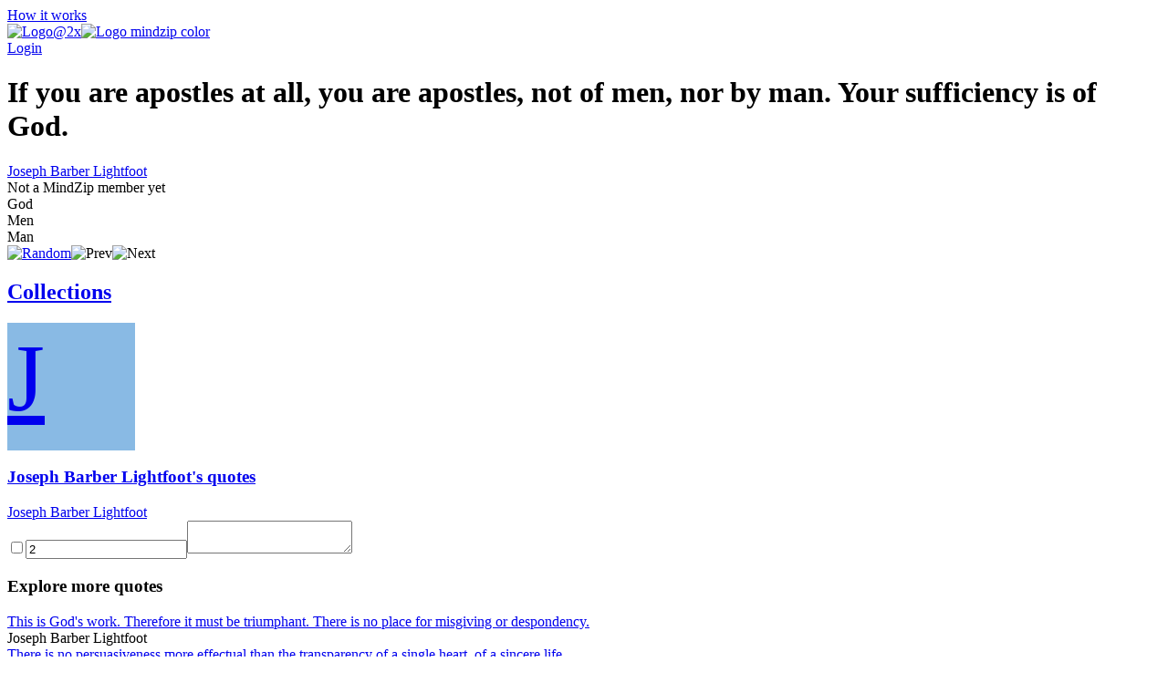

--- FILE ---
content_type: text/html; charset=utf-8
request_url: https://mindzip.net/fl/@JosephBarberLightfoot/quotes/if-you-are-apostles-at-all-you-are-apostles-not-of-men-nor-by-man-your-sufficiency-is-of-god-18cd5d03-30ef-4cc2-b0ec-88f30fc547d5
body_size: 11917
content:
<!DOCTYPE html>
<html lang="en">
<head>
  <!-- Google Tag Manager -->
<script>(function(w,d,s,l,i){w[l]=w[l]||[];w[l].push({'gtm.start':
new Date().getTime(),event:'gtm.js'});var f=d.getElementsByTagName(s)[0],
j=d.createElement(s),dl=l!='dataLayer'?'&l='+l:'';j.async=true;j.src=
'https://www.googletagmanager.com/gtm.js?id='+i+dl;f.parentNode.insertBefore(j,f);
})(window,document,'script','dataLayer','GTM-TP63LP');</script>
<!-- End Google Tag Manager -->

<script async src="https://www.googletagmanager.com/gtag/js?id=UA-55671052-7"></script>
<script>
    window.dataLayer = window.dataLayer || [];
    function gtag(){dataLayer.push(arguments);}
    gtag('js', new Date());

    gtag('config', 'UA-55671052-7');
</script>
  <title>If you are apostles at all, you are apostles, not of men, nor by man. Your sufficiency is of God. by Joseph Barber Lightfoot · MindZip</title>
<link rel="android-touch-icon" type="image/png" href="&#39;/assets/logo 152-a13c0d900cd59dbc999a0605da3950ac3b8e19c0dd3d673beda83797037a9dc5.png&#39;" sizes="152x152" />
<link rel="apple-touch-icon" type="image/png" href="&#39;/assets/logo 152-a13c0d900cd59dbc999a0605da3950ac3b8e19c0dd3d673beda83797037a9dc5.png&#39;" sizes="152x152" />
<link rel="icon" type="image/png" href="/assets/logo 152-a13c0d900cd59dbc999a0605da3950ac3b8e19c0dd3d673beda83797037a9dc5.png" />
<meta name="description" content="“If you are apostles at all, you are apostles, not of men, nor by man. Your sufficiency is of God.” - Joseph Barber Lightfoot quotes from MindZip" />
<meta name="og:site_name" content="MindZip" />
<meta name="og:url" content="https://mindzip.net/fl/@JosephBarberLightfoot/quotes/if-you-are-apostles-at-all-you-are-apostles-not-of-men-nor-by-man-your-sufficiency-is-of-god-18cd5d03-30ef-4cc2-b0ec-88f30fc547d5" />
<meta name="og:type" content="article" />
<meta name="og:title" content="Joseph Barber Lightfoot Quotes" />
<meta name="og:description" content="“If you are apostles at all, you are apostles, not of men, nor by man. Your sufficiency is of God.” - Joseph Barber Lightfoot quotes from MindZip" />
<meta name="twitter:card" content="summary_large_image" />
<meta name="twitter:site" content="@MindZipnet" />
<meta name="twitter:title" content="Joseph Barber Lightfoot Quotes" />
<meta name="twitter:description" content="“If you are apostles at all, you are apostles, not of men, nor by man. Your sufficiency is of God.” - Joseph Barber Lightfoot" />
<meta name="twitter:app:name:iphone" content="MindZip · Remember everything you learn!" />
<meta name="twitter:app:id:iphone" content="1011792253" />
  <meta name="apple-itunes-app" content="app-id=1011792253">
<meta name="google-play-app" content="app-id=com.myzelf.mindzip.app">
<script defer src="https://cdn.commento.io/js/commento.js"></script>
<script async src="https://pagead2.googlesyndication.com/pagead/js/adsbygoogle.js?client=ca-pub-9149882108271208"
        crossorigin="anonymous"></script>

  <meta charset="UTF-8">
  <meta name="viewport" content="width=device-width, initial-scale=1.0">
  <link rel="stylesheet" media="all" href="/assets/application-5b6ce4148c3b911bce9e1c02805391c32992cc3fdb338f0788e61e56a0823e5c.css" data-turbolinks-track="reload" />
  <script src="/assets/application-0335ac1e00e39ac58ce101ad5cb5df852054abb9276eaa9250940af2cac8af0a.js" data-turbolinks-track="reload"></script>
  <script src="/packs/application-d0d01d6dba841830fca9.js"></script>
  <meta name="csrf-param" content="authenticity_token" />
<meta name="csrf-token" content="/V8LSa9hnCqhQnvpwJcEkbmWl9oI2Yz8d4KpiDiHsvAMfCKZKKwaShMeFnI5Xf4Jo1yEIXfswyosmp9uR04H7Q==" />
  <!--<script type="text/javascript" src="https://cdn.ywxi.net/js/1.js" async></script>-->
    <script src="https://unpkg.com/medium-zoom@0/dist/medium-zoom.min.js"></script>
  
</head>
<body class="quotes show ">
  <div id="global-js-config" data-config='{"locale": "en"}'></div>
  <!-- Google Tag Manager (noscript) -->
<noscript><iframe src="https://www.googletagmanager.com/ns.html?id=GTM-TP63LP"
height="0" width="0" style="display:none;visibility:hidden"></iframe></noscript>
<!-- End Google Tag Manager (noscript) -->

  <div class="collection-page" id="user-quote"><div class="hidden" data-username="@JosephBarberLightfoot" id="params"></div><header class="discover-header--main"><div class="left--block"><a class="action-button without-border" href="/en/how-it-works">How it works</a></div><div class="center--block"><a class="logo" href="/"><img class="mindzip-logo" src="/assets/Logo@2x-16b0ce709d57acfe51f06a97e44439e0f6d4cfd16db92af98c49cc1347f17293.svg" alt="Logo@2x" /><img class="mindzip-logo--with-text" src="/assets/logo_mindzip_color-53dbf32e72114e491ecb0fb8e69f8c4b2b4c717cb380a83956f2da6c1b27428a.svg" alt="Logo mindzip color" /></a></div><div class="right--block"><div class="login auth-btn"><a href="/users/sign_in">Login</a></div><div class="get-started"></div></div></header><main class="user-quote-content"><div class="quote-item-wrapper"><div class="quote-item-inner"><div class="quote-item"><i class="mz-icon-icon-quote"></i><h1 class="quote-item--name">If you are apostles at all, you are apostles, not of men, nor by man. Your sufficiency is of God.</h1></div><div class="sub-info"><div class="sub-info--stats stats"></div><div class="sub-info--author"><a href="/fl/@JosephBarberLightfoot">Joseph Barber Lightfoot</a><br /><div class="not-a-mind-zip-member">Not a MindZip member yet</div></div></div><div class="sub-nav"><div class="quote-tags"><span class="tag-wrapper"><div class="tag">God</div></span><span class="tag-wrapper"><div class="tag">Men</div></span><span class="tag-wrapper"><div class="tag">Man</div></span></div><div class="nav"><span class="shuffle"><a title="Show random quote" href="/fl/@JosephBarberLightfoot/quotes/random"><img src="/assets/Random-5bdbe1b4c9694626a7a4451bf91575e85fab3fca928c22a76d430b35b4ddef4b.svg" alt="Random" /></a></span><span class="prev hidden"><img src="/assets/Prev-14456243fde99a66b9d636311c8ccb60fdb08559275fed20a1605b39ba00f7d7.svg" alt="Prev" /></span><span class="next hidden"><img src="/assets/Next-5003a6779180e0c583db71eb730ec721a261cc1baeab568092d99b0590a7e961.svg" alt="Next" /></span></div></div></div><div class="cover-gallery"></div></div><div id="commento"></div><nav class="profile-sub-nav"><h2 class="main-menu__link-wrapper active"><a href="#">Collections</a></h2></nav><div class="main-user-content"><section id="collections"><div class="discover-collection narrow" data-controller="collection"><div><div class="collection-page__collection-info line-1"><div class="discover-collection__picture collection-picture"><a href="/fl/@JosephBarberLightfoot"><div class="square-image empty" style="background: #89bae4; width: 140px; height: 140px; font-size: 105.0px"><div>J</div></div><img alt="picture loading error handler" data-action="error-&gt;collection#handlePictureError" data-target="collection.picture" src="?height=140&amp;width=140" style="display:none;" /></a><div class="discover-collection__stats collection-stats"><div class="thoughts-number" data-target="collection.thoughtsNumber"></div><div class="readers hidden" data-target="collection.readers"></div></div></div><div class="collection-info"><h3 class="name"><span><a href="/fl/@JosephBarberLightfoot">Joseph Barber Lightfoot&#39;s quotes</a></span></h3><div class="summary"><div class="summary-text" style="-webkit-box-orient: vertical;"></div><div class="line-detector hidden" data-target="collection.lineDetector"></div></div><div class="collection-tags"></div></div></div><div class="collection-page__collection-info line-2"><div class="collection-author"><a class="author-name" href="/fl/@JosephBarberLightfoot">Joseph Barber Lightfoot</a></div><div class="access-buttons"><div class="get-button"></div></div></div></div><div class="stimulus-data hidden"><input data-target="collection.loading" type="checkbox" value="loading" /><input data-target="collection.collectionId" value="2" /><textarea data-target="collection.user"></textarea></div></div><h3 class="main-user-content--subsection">Explore more quotes</h3><div class="main-user-content--similar-thoughts"><div class="thought-wrapper" data-filter-key="this is god&#39;s work. therefore it must be triumphant. there is no place for misgiving or despondency.joseph barber lightfoot" data-tags="[&quot;God&quot;, &quot;Work&quot;]" data-target="collection.filterable"><div class="thought-content"><div class="front-side"><a href="/fl/@JosephBarberLightfoot/quotes/this-is-gods-work-therefore-it-must-be-triumphant-there-is-no-place-for-misgiving-or-despondency-002f68b8-b5f3-49d3-adce-b13665ac9777"><div class="thought-name">This is God&#39;s work. Therefore it must be triumphant. There is no place for misgiving or despondency.</div></a></div><div class="thought-author">Joseph Barber Lightfoot</div></div><a class="quote-link-filler" href="/fl/@JosephBarberLightfoot/quotes/this-is-gods-work-therefore-it-must-be-triumphant-there-is-no-place-for-misgiving-or-despondency-002f68b8-b5f3-49d3-adce-b13665ac9777"></a><div class="thought-bottom"><a href="/fl/@JosephBarberLightfoot/quotes/this-is-gods-work-therefore-it-must-be-triumphant-there-is-no-place-for-misgiving-or-despondency-002f68b8-b5f3-49d3-adce-b13665ac9777"><div class="thought-stats"><div class="stats"></div></div></a></div></div><div class="thought-wrapper" data-filter-key="there is no persuasiveness more effectual than the transparency of a single heart, of a sincere life.joseph barber lightfoot" data-tags="[&quot;Life&quot;, &quot;Heart&quot;]" data-target="collection.filterable"><div class="thought-content"><div class="front-side"><a href="/fl/@JosephBarberLightfoot/quotes/there-is-no-persuasiveness-more-effectual-than-the-transparency-of-a-single-heart-of-a-sincere-life-01360a0e-c97c-4dad-a77e-a61e3eaf8182"><div class="thought-name">There is no persuasiveness more effectual than the transparency of a single heart, of a sincere life.</div></a></div><div class="thought-author">Joseph Barber Lightfoot</div></div><a class="quote-link-filler" href="/fl/@JosephBarberLightfoot/quotes/there-is-no-persuasiveness-more-effectual-than-the-transparency-of-a-single-heart-of-a-sincere-life-01360a0e-c97c-4dad-a77e-a61e3eaf8182"></a><div class="thought-bottom"><a href="/fl/@JosephBarberLightfoot/quotes/there-is-no-persuasiveness-more-effectual-than-the-transparency-of-a-single-heart-of-a-sincere-life-01360a0e-c97c-4dad-a77e-a61e3eaf8182"><div class="thought-stats"><div class="stats"></div></div></a></div></div><div class="thought-wrapper" data-filter-key="but on the other hand, while disclaiming any change in my opinions, i desire equally to disclaim the representations of those opinions which have been put forward in some quarters.joseph barber lightfoot" data-tags="[&quot;Change&quot;, &quot;Desire&quot;, &quot;Opinions&quot;]" data-target="collection.filterable"><div class="thought-content"><div class="front-side"><a href="/fl/@JosephBarberLightfoot/quotes/[base64]"><div class="thought-name">But on the other hand, while disclaiming any change in my opinions, I desire equally to disclaim the representations of those opinions which have been put forward in some quarters.</div></a></div><div class="thought-author">Joseph Barber Lightfoot</div></div><a class="quote-link-filler" href="/fl/@JosephBarberLightfoot/quotes/[base64]"></a><div class="thought-bottom"><a href="/fl/@JosephBarberLightfoot/quotes/[base64]"><div class="thought-stats"><div class="stats"></div></div></a></div></div><div class="thought-wrapper" data-filter-key="god helping me, i will help my brothers and sisters in christ, because they are my brothers and sisters.joseph barber lightfoot" data-tags="[&quot;God&quot;, &quot;Brothers&quot;, &quot;Christ&quot;, &quot;Help&quot;, &quot;Sisters&quot;, &quot;Will&quot;]" data-target="collection.filterable"><div class="thought-content"><div class="front-side"><a href="/fl/@JosephBarberLightfoot/quotes/god-helping-me-i-will-help-my-brothers-and-sisters-in-christ-because-they-are-my-brothers-and-sisters-148ef2ee-f353-4838-8f92-e18aae409d96"><div class="thought-name">God helping me, I will help my brothers and sisters in Christ, because they are my brothers and sisters.</div></a></div><div class="thought-author">Joseph Barber Lightfoot</div></div><a class="quote-link-filler" href="/fl/@JosephBarberLightfoot/quotes/god-helping-me-i-will-help-my-brothers-and-sisters-in-christ-because-they-are-my-brothers-and-sisters-148ef2ee-f353-4838-8f92-e18aae409d96"></a><div class="thought-bottom"><a href="/fl/@JosephBarberLightfoot/quotes/god-helping-me-i-will-help-my-brothers-and-sisters-in-christ-because-they-are-my-brothers-and-sisters-148ef2ee-f353-4838-8f92-e18aae409d96"><div class="thought-stats"><div class="stats"></div></div></a></div></div><div class="thought-wrapper" data-filter-key="the success and the failure are not my concern, but his.joseph barber lightfoot" data-tags="[&quot;Success&quot;, &quot;Failure&quot;, &quot;Concern&quot;]" data-target="collection.filterable"><div class="thought-content"><div class="front-side"><a href="/fl/@JosephBarberLightfoot/quotes/the-success-and-the-failure-are-not-my-concern-but-his-1669a609-a277-4067-9efa-8d386091889a"><div class="thought-name">The success and the failure are not my concern, but His.</div></a></div><div class="thought-author">Joseph Barber Lightfoot</div></div><a class="quote-link-filler" href="/fl/@JosephBarberLightfoot/quotes/the-success-and-the-failure-are-not-my-concern-but-his-1669a609-a277-4067-9efa-8d386091889a"></a><div class="thought-bottom"><a href="/fl/@JosephBarberLightfoot/quotes/the-success-and-the-failure-are-not-my-concern-but-his-1669a609-a277-4067-9efa-8d386091889a"><div class="thought-stats"><div class="stats"></div></div></a></div></div><div class="thought-wrapper" data-filter-key="if you are apostles at all, you are apostles, not of men, nor by man. your sufficiency is of god.joseph barber lightfoot" data-tags="[&quot;God&quot;, &quot;Men&quot;, &quot;Man&quot;]" data-target="collection.filterable"><div class="thought-content"><div class="front-side"><a href="/fl/@JosephBarberLightfoot/quotes/if-you-are-apostles-at-all-you-are-apostles-not-of-men-nor-by-man-your-sufficiency-is-of-god-18cd5d03-30ef-4cc2-b0ec-88f30fc547d5"><div class="thought-name">If you are apostles at all, you are apostles, not of men, nor by man. Your sufficiency is of God.</div></a></div><div class="thought-author">Joseph Barber Lightfoot</div></div><a class="quote-link-filler" href="/fl/@JosephBarberLightfoot/quotes/if-you-are-apostles-at-all-you-are-apostles-not-of-men-nor-by-man-your-sufficiency-is-of-god-18cd5d03-30ef-4cc2-b0ec-88f30fc547d5"></a><div class="thought-bottom"><a href="/fl/@JosephBarberLightfoot/quotes/if-you-are-apostles-at-all-you-are-apostles-not-of-men-nor-by-man-your-sufficiency-is-of-god-18cd5d03-30ef-4cc2-b0ec-88f30fc547d5"><div class="thought-stats"><div class="stats"></div></div></a></div></div><div class="thought-wrapper" data-filter-key="to make your people understand what righteousness is, this must be the basis of all your teaching.joseph barber lightfoot" data-tags="[&quot;People&quot;, &quot;Righteousness&quot;, &quot;Teaching&quot;]" data-target="collection.filterable"><div class="thought-content"><div class="front-side"><a href="/fl/@JosephBarberLightfoot/quotes/to-make-your-people-understand-what-righteousness-is-this-must-be-the-basis-of-all-your-teaching-188d6c08-40ca-4f06-96d3-5b9e90e3aca4"><div class="thought-name">To make your people understand what righteousness is, this must be the basis of all your teaching.</div></a></div><div class="thought-author">Joseph Barber Lightfoot</div></div><a class="quote-link-filler" href="/fl/@JosephBarberLightfoot/quotes/to-make-your-people-understand-what-righteousness-is-this-must-be-the-basis-of-all-your-teaching-188d6c08-40ca-4f06-96d3-5b9e90e3aca4"></a><div class="thought-bottom"><a href="/fl/@JosephBarberLightfoot/quotes/to-make-your-people-understand-what-righteousness-is-this-must-be-the-basis-of-all-your-teaching-188d6c08-40ca-4f06-96d3-5b9e90e3aca4"><div class="thought-stats"><div class="stats"></div></div></a></div></div><div class="thought-wrapper" data-filter-key="try to help others. consult their weaknesses, relieve their maladies; strive to raise them up, and by so doing you will most effectually raise yourself up also.joseph barber lightfoot" data-tags="[&quot;Help&quot;, &quot;Will&quot;]" data-target="collection.filterable"><div class="thought-content"><div class="front-side"><a href="/fl/@JosephBarberLightfoot/quotes/try-to-help-others-consult-their-weaknesses-relieve-their-maladies-strive-to-raise-them-up-and-by-so-doing-you-will-most-effectually-raise-yourself-up-also-1fe96e53-e2b7-4803-87e3-46636f215b6c"><div class="thought-name">Try to help others. Consult their weaknesses, relieve their maladies; strive to raise them up, and by so doing you will most effectually raise yourself up also.</div></a></div><div class="thought-author">Joseph Barber Lightfoot</div></div><a class="quote-link-filler" href="/fl/@JosephBarberLightfoot/quotes/try-to-help-others-consult-their-weaknesses-relieve-their-maladies-strive-to-raise-them-up-and-by-so-doing-you-will-most-effectually-raise-yourself-up-also-1fe96e53-e2b7-4803-87e3-46636f215b6c"></a><div class="thought-bottom"><a href="/fl/@JosephBarberLightfoot/quotes/try-to-help-others-consult-their-weaknesses-relieve-their-maladies-strive-to-raise-them-up-and-by-so-doing-you-will-most-effectually-raise-yourself-up-also-1fe96e53-e2b7-4803-87e3-46636f215b6c"><div class="thought-stats"><div class="stats"></div></div></a></div></div><div class="thought-wrapper" data-filter-key="this fear of the lord is indeed the beginning of wisdom. this consciousness of sin is the straight pathway to heaven.joseph barber lightfoot" data-tags="[&quot;Wisdom&quot;, &quot;Fear&quot;, &quot;Beginning&quot;, &quot;Consciousness&quot;, &quot;Heaven&quot;, &quot;Sin&quot;]" data-target="collection.filterable"><div class="thought-content"><div class="front-side"><a href="/fl/@JosephBarberLightfoot/quotes/this-fear-of-the-lord-is-indeed-the-beginning-of-wisdom-this-consciousness-of-sin-is-the-straight-pathway-to-heaven-20ebaefa-a9e5-46a0-aa44-f04f5f8d29d7"><div class="thought-name">This fear of the Lord is indeed the beginning of wisdom. This consciousness of sin is the straight pathway to heaven.</div></a></div><div class="thought-author">Joseph Barber Lightfoot</div></div><a class="quote-link-filler" href="/fl/@JosephBarberLightfoot/quotes/this-fear-of-the-lord-is-indeed-the-beginning-of-wisdom-this-consciousness-of-sin-is-the-straight-pathway-to-heaven-20ebaefa-a9e5-46a0-aa44-f04f5f8d29d7"></a><div class="thought-bottom"><a href="/fl/@JosephBarberLightfoot/quotes/this-fear-of-the-lord-is-indeed-the-beginning-of-wisdom-this-consciousness-of-sin-is-the-straight-pathway-to-heaven-20ebaefa-a9e5-46a0-aa44-f04f5f8d29d7"><div class="thought-stats"><div class="stats"></div></div></a></div></div><div class="thought-wrapper" data-filter-key="god gave you not a spirit of faithlessness, not a spirit of despair.joseph barber lightfoot" data-tags="[&quot;God&quot;, &quot;Despair&quot;, &quot;Spirit&quot;]" data-target="collection.filterable"><div class="thought-content"><div class="front-side"><a href="/fl/@JosephBarberLightfoot/quotes/god-gave-you-not-a-spirit-of-faithlessness-not-a-spirit-of-despair-282e2b56-8778-4dc9-830d-591694c37318"><div class="thought-name">God gave you not a spirit of faithlessness, not a spirit of despair.</div></a></div><div class="thought-author">Joseph Barber Lightfoot</div></div><a class="quote-link-filler" href="/fl/@JosephBarberLightfoot/quotes/god-gave-you-not-a-spirit-of-faithlessness-not-a-spirit-of-despair-282e2b56-8778-4dc9-830d-591694c37318"></a><div class="thought-bottom"><a href="/fl/@JosephBarberLightfoot/quotes/god-gave-you-not-a-spirit-of-faithlessness-not-a-spirit-of-despair-282e2b56-8778-4dc9-830d-591694c37318"><div class="thought-stats"><div class="stats"></div></div></a></div></div><div class="thought-wrapper" data-filter-key="but there is another danger besetting your path. i mean the error of regarding your own capacities instead of your work, of putting self-consciousness in place of god.joseph barber lightfoot" data-tags="[&quot;God&quot;, &quot;Work&quot;, &quot;Danger&quot;, &quot;Error&quot;, &quot;Self&quot;]" data-target="collection.filterable"><div class="thought-content"><div class="front-side"><a href="/fl/@JosephBarberLightfoot/quotes/[base64]"><div class="thought-name">But there is another danger besetting your path. I mean the error of regarding your own capacities instead of your work, of putting self-consciousness in place of God.</div></a></div><div class="thought-author">Joseph Barber Lightfoot</div></div><a class="quote-link-filler" href="/fl/@JosephBarberLightfoot/quotes/[base64]"></a><div class="thought-bottom"><a href="/fl/@JosephBarberLightfoot/quotes/[base64]"><div class="thought-stats"><div class="stats"></div></div></a></div></div><div class="thought-wrapper" data-filter-key="god did not give you the spirit of cowardice.joseph barber lightfoot" data-tags="[&quot;God&quot;, &quot;Cowardice&quot;, &quot;Spirit&quot;]" data-target="collection.filterable"><div class="thought-content"><div class="front-side"><a href="/fl/@JosephBarberLightfoot/quotes/god-did-not-give-you-the-spirit-of-cowardice-4b5c31fd-73e8-4ae5-9de0-997f2cb5736c"><div class="thought-name">God did not give you the spirit of cowardice.</div></a></div><div class="thought-author">Joseph Barber Lightfoot</div></div><a class="quote-link-filler" href="/fl/@JosephBarberLightfoot/quotes/god-did-not-give-you-the-spirit-of-cowardice-4b5c31fd-73e8-4ae5-9de0-997f2cb5736c"></a><div class="thought-bottom"><a href="/fl/@JosephBarberLightfoot/quotes/god-did-not-give-you-the-spirit-of-cowardice-4b5c31fd-73e8-4ae5-9de0-997f2cb5736c"><div class="thought-stats"><div class="stats"></div></div></a></div></div><div class="thought-wrapper" data-filter-key="i will not be discouraged by failure; i will not be elated by success.joseph barber lightfoot" data-tags="[&quot;Success&quot;, &quot;Failure&quot;, &quot;Will&quot;]" data-target="collection.filterable"><div class="thought-content"><div class="front-side"><a href="/fl/@JosephBarberLightfoot/quotes/i-will-not-be-discouraged-by-failure-i-will-not-be-elated-by-success-590ff13c-974c-4043-8d36-af8e00f384fc"><div class="thought-name">I will not be discouraged by failure; I will not be elated by success.</div></a></div><div class="thought-author">Joseph Barber Lightfoot</div></div><a class="quote-link-filler" href="/fl/@JosephBarberLightfoot/quotes/i-will-not-be-discouraged-by-failure-i-will-not-be-elated-by-success-590ff13c-974c-4043-8d36-af8e00f384fc"></a><div class="thought-bottom"><a href="/fl/@JosephBarberLightfoot/quotes/i-will-not-be-discouraged-by-failure-i-will-not-be-elated-by-success-590ff13c-974c-4043-8d36-af8e00f384fc"><div class="thought-stats"><div class="stats"></div></div></a></div></div><div class="thought-wrapper" data-filter-key="it is strange to reflect how much energy is thrown away in attempting to know the unknowable.joseph barber lightfoot" data-tags="[&quot;Energy&quot;]" data-target="collection.filterable"><div class="thought-content"><div class="front-side"><a href="/fl/@JosephBarberLightfoot/quotes/it-is-strange-to-reflect-how-much-energy-is-thrown-away-in-attempting-to-know-the-unknowable-5b92f914-2d39-473d-a046-68907e5c598a"><div class="thought-name">It is strange to reflect how much energy is thrown away in attempting to know the unknowable.</div></a></div><div class="thought-author">Joseph Barber Lightfoot</div></div><a class="quote-link-filler" href="/fl/@JosephBarberLightfoot/quotes/it-is-strange-to-reflect-how-much-energy-is-thrown-away-in-attempting-to-know-the-unknowable-5b92f914-2d39-473d-a046-68907e5c598a"></a><div class="thought-bottom"><a href="/fl/@JosephBarberLightfoot/quotes/it-is-strange-to-reflect-how-much-energy-is-thrown-away-in-attempting-to-know-the-unknowable-5b92f914-2d39-473d-a046-68907e5c598a"><div class="thought-stats"><div class="stats"></div></div></a></div></div><div class="thought-wrapper" data-filter-key="plant thy foot firmly in the prints which his foot has made before thee.joseph barber lightfoot" data-tags="[]" data-target="collection.filterable"><div class="thought-content"><div class="front-side"><a href="/fl/@JosephBarberLightfoot/quotes/plant-thy-foot-firmly-in-the-prints-which-his-foot-has-made-before-thee-6410c5d3-0536-4d25-a762-3c70dfc0680a"><div class="thought-name">Plant thy foot firmly in the prints which His foot has made before thee.</div></a></div><div class="thought-author">Joseph Barber Lightfoot</div></div><a class="quote-link-filler" href="/fl/@JosephBarberLightfoot/quotes/plant-thy-foot-firmly-in-the-prints-which-his-foot-has-made-before-thee-6410c5d3-0536-4d25-a762-3c70dfc0680a"></a><div class="thought-bottom"><a href="/fl/@JosephBarberLightfoot/quotes/plant-thy-foot-firmly-in-the-prints-which-his-foot-has-made-before-thee-6410c5d3-0536-4d25-a762-3c70dfc0680a"><div class="thought-stats"><div class="stats"></div></div></a></div></div><div class="thought-wrapper" data-filter-key="there will be no misgiving, no shrinking back, no calculation of overpowering odds, no terror of possible consequences, if you frankly accept the gift which god offers you tomorrow.joseph barber lightfoot" data-tags="[&quot;God&quot;, &quot;Consequences&quot;, &quot;Terror&quot;, &quot;Tomorrow&quot;, &quot;Will&quot;]" data-target="collection.filterable"><div class="thought-content"><div class="front-side"><a href="/fl/@JosephBarberLightfoot/quotes/[base64]"><div class="thought-name">There will be no misgiving, no shrinking back, no calculation of overpowering odds, no terror of possible consequences, if you frankly accept the gift which God offers you tomorrow.</div></a></div><div class="thought-author">Joseph Barber Lightfoot</div></div><a class="quote-link-filler" href="/fl/@JosephBarberLightfoot/quotes/[base64]"></a><div class="thought-bottom"><a href="/fl/@JosephBarberLightfoot/quotes/[base64]"><div class="thought-stats"><div class="stats"></div></div></a></div></div><div class="thought-wrapper" data-filter-key="we do not realise that we are children of eternity. if we did, then success would be no success, and failure would be no failure to us.joseph barber lightfoot" data-tags="[&quot;Success&quot;, &quot;Failure&quot;, &quot;Children&quot;, &quot;Eternity&quot;]" data-target="collection.filterable"><div class="thought-content"><div class="front-side"><a href="/fl/@JosephBarberLightfoot/quotes/we-do-not-realise-that-we-are-children-of-eternity-if-we-did-then-success-would-be-no-success-and-failure-would-be-no-failure-to-us-65fcfc25-6896-4f83-b12d-08147a9f8591"><div class="thought-name">We do not realise that we are children of eternity. If we did, then success would be no success, and failure would be no failure to us.</div></a></div><div class="thought-author">Joseph Barber Lightfoot</div></div><a class="quote-link-filler" href="/fl/@JosephBarberLightfoot/quotes/we-do-not-realise-that-we-are-children-of-eternity-if-we-did-then-success-would-be-no-success-and-failure-would-be-no-failure-to-us-65fcfc25-6896-4f83-b12d-08147a9f8591"></a><div class="thought-bottom"><a href="/fl/@JosephBarberLightfoot/quotes/we-do-not-realise-that-we-are-children-of-eternity-if-we-did-then-success-would-be-no-success-and-failure-would-be-no-failure-to-us-65fcfc25-6896-4f83-b12d-08147a9f8591"><div class="thought-stats"><div class="stats"></div></div></a></div></div><div class="thought-wrapper" data-filter-key="the tillage of the soil occupies the vast majority of those who work for their own bread.joseph barber lightfoot" data-tags="[&quot;Work&quot;, &quot;Majority&quot;]" data-target="collection.filterable"><div class="thought-content"><div class="front-side"><a href="/fl/@JosephBarberLightfoot/quotes/the-tillage-of-the-soil-occupies-the-vast-majority-of-those-who-work-for-their-own-bread-777186f2-74a2-4db1-9ffe-307816860e37"><div class="thought-name">The tillage of the soil occupies the vast majority of those who work for their own bread.</div></a></div><div class="thought-author">Joseph Barber Lightfoot</div></div><a class="quote-link-filler" href="/fl/@JosephBarberLightfoot/quotes/the-tillage-of-the-soil-occupies-the-vast-majority-of-those-who-work-for-their-own-bread-777186f2-74a2-4db1-9ffe-307816860e37"></a><div class="thought-bottom"><a href="/fl/@JosephBarberLightfoot/quotes/the-tillage-of-the-soil-occupies-the-vast-majority-of-those-who-work-for-their-own-bread-777186f2-74a2-4db1-9ffe-307816860e37"><div class="thought-stats"><div class="stats"></div></div></a></div></div><div class="thought-wrapper" data-filter-key="absolve me, teach me, purify me, strengthen me: take me to thyself, that i may be thine and thine only.joseph barber lightfoot" data-tags="[&quot;May&quot;]" data-target="collection.filterable"><div class="thought-content"><div class="front-side"><a href="/fl/@JosephBarberLightfoot/quotes/absolve-me-teach-me-purify-me-strengthen-me-take-me-to-thyself-that-i-may-be-thine-and-thine-only-87660053-deec-476b-a8f5-5f9d6183035f"><div class="thought-name">Absolve me, teach me, purify me, strengthen me: take me to Thyself, that I may be Thine and Thine only.</div></a></div><div class="thought-author">Joseph Barber Lightfoot</div></div><a class="quote-link-filler" href="/fl/@JosephBarberLightfoot/quotes/absolve-me-teach-me-purify-me-strengthen-me-take-me-to-thyself-that-i-may-be-thine-and-thine-only-87660053-deec-476b-a8f5-5f9d6183035f"></a><div class="thought-bottom"><a href="/fl/@JosephBarberLightfoot/quotes/absolve-me-teach-me-purify-me-strengthen-me-take-me-to-thyself-that-i-may-be-thine-and-thine-only-87660053-deec-476b-a8f5-5f9d6183035f"><div class="thought-stats"><div class="stats"></div></div></a></div></div><div class="thought-wrapper" data-filter-key="eternal truth, eternal righteousness, eternal love; these only can triumph, for these only can endure.joseph barber lightfoot" data-tags="[&quot;Love&quot;, &quot;Truth&quot;, &quot;Righteousness&quot;]" data-target="collection.filterable"><div class="thought-content"><div class="front-side"><a href="/fl/@JosephBarberLightfoot/quotes/eternal-truth-eternal-righteousness-eternal-love-these-only-can-triumph-for-these-only-can-endure-9d9e4162-cced-4157-8521-493b64f5aaa6"><div class="thought-name">Eternal truth, eternal righteousness, eternal love; these only can triumph, for these only can endure.</div></a></div><div class="thought-author">Joseph Barber Lightfoot</div></div><a class="quote-link-filler" href="/fl/@JosephBarberLightfoot/quotes/eternal-truth-eternal-righteousness-eternal-love-these-only-can-triumph-for-these-only-can-endure-9d9e4162-cced-4157-8521-493b64f5aaa6"></a><div class="thought-bottom"><a href="/fl/@JosephBarberLightfoot/quotes/eternal-truth-eternal-righteousness-eternal-love-these-only-can-triumph-for-these-only-can-endure-9d9e4162-cced-4157-8521-493b64f5aaa6"><div class="thought-stats"><div class="stats"></div></div></a></div></div><div class="thought-wrapper" data-filter-key="words contract a significance which clings to them long after the condition of things to which they owe it has passed away.joseph barber lightfoot" data-tags="[&quot;Words&quot;]" data-target="collection.filterable"><div class="thought-content"><div class="front-side"><a href="/fl/@JosephBarberLightfoot/quotes/words-contract-a-significance-which-clings-to-them-long-after-the-condition-of-things-to-which-they-owe-it-has-passed-away-a02de464-4545-42e9-8dde-cc97230de74b"><div class="thought-name">Words contract a significance which clings to them long after the condition of things to which they owe it has passed away.</div></a></div><div class="thought-author">Joseph Barber Lightfoot</div></div><a class="quote-link-filler" href="/fl/@JosephBarberLightfoot/quotes/words-contract-a-significance-which-clings-to-them-long-after-the-condition-of-things-to-which-they-owe-it-has-passed-away-a02de464-4545-42e9-8dde-cc97230de74b"></a><div class="thought-bottom"><a href="/fl/@JosephBarberLightfoot/quotes/words-contract-a-significance-which-clings-to-them-long-after-the-condition-of-things-to-which-they-owe-it-has-passed-away-a02de464-4545-42e9-8dde-cc97230de74b"><div class="thought-stats"><div class="stats"></div></div></a></div></div><div class="thought-wrapper" data-filter-key="so then put away, relentlessly away, all thought of the results. you cannot control them.joseph barber lightfoot" data-tags="[&quot;Thought&quot;, &quot;Control&quot;, &quot;Results&quot;]" data-target="collection.filterable"><div class="thought-content"><div class="front-side"><a href="/fl/@JosephBarberLightfoot/quotes/so-then-put-away-relentlessly-away-all-thought-of-the-results-you-cannot-control-them-c49292ac-5ace-4af0-953a-2610755c6d90"><div class="thought-name">So then put away, relentlessly away, all thought of the results. You cannot control them.</div></a></div><div class="thought-author">Joseph Barber Lightfoot</div></div><a class="quote-link-filler" href="/fl/@JosephBarberLightfoot/quotes/so-then-put-away-relentlessly-away-all-thought-of-the-results-you-cannot-control-them-c49292ac-5ace-4af0-953a-2610755c6d90"></a><div class="thought-bottom"><a href="/fl/@JosephBarberLightfoot/quotes/so-then-put-away-relentlessly-away-all-thought-of-the-results-you-cannot-control-them-c49292ac-5ace-4af0-953a-2610755c6d90"><div class="thought-stats"><div class="stats"></div></div></a></div></div><div class="thought-wrapper" data-filter-key="yes, god is the end of your work, but he is the beginning also.joseph barber lightfoot" data-tags="[&quot;God&quot;, &quot;Work&quot;, &quot;Beginning&quot;, &quot;End&quot;]" data-target="collection.filterable"><div class="thought-content"><div class="front-side"><a href="/fl/@JosephBarberLightfoot/quotes/yes-god-is-the-end-of-your-work-but-he-is-the-beginning-also-cc5c23bb-9561-480f-8082-51e60912d678"><div class="thought-name">Yes, God is the end of your work, but He is the beginning also.</div></a></div><div class="thought-author">Joseph Barber Lightfoot</div></div><a class="quote-link-filler" href="/fl/@JosephBarberLightfoot/quotes/yes-god-is-the-end-of-your-work-but-he-is-the-beginning-also-cc5c23bb-9561-480f-8082-51e60912d678"></a><div class="thought-bottom"><a href="/fl/@JosephBarberLightfoot/quotes/yes-god-is-the-end-of-your-work-but-he-is-the-beginning-also-cc5c23bb-9561-480f-8082-51e60912d678"><div class="thought-stats"><div class="stats"></div></div></a></div></div><div class="thought-wrapper" data-filter-key="yes, forget your weakness, whatever that weakness may be. it is egotism, it is selfishness after. all, for it is a dwelling on self. forget your weakness; and remember your strength.joseph barber lightfoot" data-tags="[&quot;Strength&quot;, &quot;Egotism&quot;, &quot;Forget&quot;, &quot;May&quot;, &quot;Self&quot;, &quot;Selfishness&quot;, &quot;Weakness&quot;]" data-target="collection.filterable"><div class="thought-content"><div class="front-side"><a href="/fl/@JosephBarberLightfoot/quotes/[base64]"><div class="thought-name">Yes, forget your weakness, whatever that weakness may be. It is egotism, it is selfishness after. all, for it is a dwelling on self. Forget your weakness; and remember your strength.</div></a></div><div class="thought-author">Joseph Barber Lightfoot</div></div><a class="quote-link-filler" href="/fl/@JosephBarberLightfoot/quotes/[base64]"></a><div class="thought-bottom"><a href="/fl/@JosephBarberLightfoot/quotes/[base64]"><div class="thought-stats"><div class="stats"></div></div></a></div></div><div class="thought-wrapper" data-filter-key="not only must the message be correctly delivered, but the messenger himself must be such as to recommend it to acceptance.joseph barber lightfoot" data-tags="[&quot;Acceptance&quot;]" data-target="collection.filterable"><div class="thought-content"><div class="front-side"><a href="/fl/@JosephBarberLightfoot/quotes/not-only-must-the-message-be-correctly-delivered-but-the-messenger-himself-must-be-such-as-to-recommend-it-to-acceptance-dbfbe0c8-5ad6-4f15-8f8a-dfd3ba403f46"><div class="thought-name">Not only must the message be correctly delivered, but the messenger himself must be such as to recommend it to acceptance.</div></a></div><div class="thought-author">Joseph Barber Lightfoot</div></div><a class="quote-link-filler" href="/fl/@JosephBarberLightfoot/quotes/not-only-must-the-message-be-correctly-delivered-but-the-messenger-himself-must-be-such-as-to-recommend-it-to-acceptance-dbfbe0c8-5ad6-4f15-8f8a-dfd3ba403f46"></a><div class="thought-bottom"><a href="/fl/@JosephBarberLightfoot/quotes/not-only-must-the-message-be-correctly-delivered-but-the-messenger-himself-must-be-such-as-to-recommend-it-to-acceptance-dbfbe0c8-5ad6-4f15-8f8a-dfd3ba403f46"><div class="thought-stats"><div class="stats"></div></div></a></div></div><div class="thought-wrapper" data-filter-key="god is the last link of the chain, but he is the first also.joseph barber lightfoot" data-tags="[&quot;God&quot;, &quot;First&quot;]" data-target="collection.filterable"><div class="thought-content"><div class="front-side"><a href="/fl/@JosephBarberLightfoot/quotes/god-is-the-last-link-of-the-chain-but-he-is-the-first-also-db267fd5-074a-4dd8-a8d8-83c9c3539ba0"><div class="thought-name">God is the last link of the chain, but He is the first also.</div></a></div><div class="thought-author">Joseph Barber Lightfoot</div></div><a class="quote-link-filler" href="/fl/@JosephBarberLightfoot/quotes/god-is-the-last-link-of-the-chain-but-he-is-the-first-also-db267fd5-074a-4dd8-a8d8-83c9c3539ba0"></a><div class="thought-bottom"><a href="/fl/@JosephBarberLightfoot/quotes/god-is-the-last-link-of-the-chain-but-he-is-the-first-also-db267fd5-074a-4dd8-a8d8-83c9c3539ba0"><div class="thought-stats"><div class="stats"></div></div></a></div></div><div class="thought-wrapper" data-filter-key="you will bear a commission from god, for you have received a call from god.joseph barber lightfoot" data-tags="[&quot;God&quot;, &quot;Will&quot;]" data-target="collection.filterable"><div class="thought-content"><div class="front-side"><a href="/fl/@JosephBarberLightfoot/quotes/you-will-bear-a-commission-from-god-for-you-have-received-a-call-from-god-dc1b77b9-d669-4e59-a08f-fadd9c2928e8"><div class="thought-name">You will bear a commission from God, for you have received a call from God.</div></a></div><div class="thought-author">Joseph Barber Lightfoot</div></div><a class="quote-link-filler" href="/fl/@JosephBarberLightfoot/quotes/you-will-bear-a-commission-from-god-for-you-have-received-a-call-from-god-dc1b77b9-d669-4e59-a08f-fadd9c2928e8"></a><div class="thought-bottom"><a href="/fl/@JosephBarberLightfoot/quotes/you-will-bear-a-commission-from-god-for-you-have-received-a-call-from-god-dc1b77b9-d669-4e59-a08f-fadd9c2928e8"><div class="thought-stats"><div class="stats"></div></div></a></div></div><div class="thought-wrapper" data-filter-key="the future is hidden by a dark impenetrable veil, and yet we struggle to pierce through it.joseph barber lightfoot" data-tags="[&quot;Future&quot;, &quot;Struggle&quot;]" data-target="collection.filterable"><div class="thought-content"><div class="front-side"><a href="/fl/@JosephBarberLightfoot/quotes/the-future-is-hidden-by-a-dark-impenetrable-veil-and-yet-we-struggle-to-pierce-through-it-e5c178d7-39da-4fbf-8850-3ca87c177e27"><div class="thought-name">The future is hidden by a dark impenetrable veil, and yet we struggle to pierce through it.</div></a></div><div class="thought-author">Joseph Barber Lightfoot</div></div><a class="quote-link-filler" href="/fl/@JosephBarberLightfoot/quotes/the-future-is-hidden-by-a-dark-impenetrable-veil-and-yet-we-struggle-to-pierce-through-it-e5c178d7-39da-4fbf-8850-3ca87c177e27"></a><div class="thought-bottom"><a href="/fl/@JosephBarberLightfoot/quotes/the-future-is-hidden-by-a-dark-impenetrable-veil-and-yet-we-struggle-to-pierce-through-it-e5c178d7-39da-4fbf-8850-3ca87c177e27"><div class="thought-stats"><div class="stats"></div></div></a></div></div><div class="thought-wrapper" data-filter-key="the church in england is the church of england.joseph barber lightfoot" data-tags="[&quot;Church&quot;, &quot;England&quot;]" data-target="collection.filterable"><div class="thought-content"><div class="front-side"><a href="/fl/@JosephBarberLightfoot/quotes/the-church-in-england-is-the-church-of-england-ee630859-c36e-4aed-b531-0584616ba7d2"><div class="thought-name">The Church in England is the Church of England.</div></a></div><div class="thought-author">Joseph Barber Lightfoot</div></div><a class="quote-link-filler" href="/fl/@JosephBarberLightfoot/quotes/the-church-in-england-is-the-church-of-england-ee630859-c36e-4aed-b531-0584616ba7d2"></a><div class="thought-bottom"><a href="/fl/@JosephBarberLightfoot/quotes/the-church-in-england-is-the-church-of-england-ee630859-c36e-4aed-b531-0584616ba7d2"><div class="thought-stats"><div class="stats"></div></div></a></div></div><div class="thought-wrapper" data-filter-key="so then, when i speak to you, i speak to myself. if i seem to warn or to rebuke you, it is not so much you, as myself, to whom the warning or the rebuke is addressed.joseph barber lightfoot" data-tags="[]" data-target="collection.filterable"><div class="thought-content"><div class="front-side"><a href="/fl/@JosephBarberLightfoot/quotes/so-then-when-i-speak-to-you-i-speak-to-myself-if-i-seem-to-warn-or-to-rebuke-you-it-is-not-so-much-you-as-myself-to-whom-the-warning-or-the-rebuke-is-addressed-f503f0ef-64cb-4731-843d-7ea85a59159f"><div class="thought-name">So then, when I speak to you, I speak to myself. If I seem to warn or to rebuke you, it is not so much you, as myself, to whom the warning or the rebuke is addressed.</div></a></div><div class="thought-author">Joseph Barber Lightfoot</div></div><a class="quote-link-filler" href="/fl/@JosephBarberLightfoot/quotes/so-then-when-i-speak-to-you-i-speak-to-myself-if-i-seem-to-warn-or-to-rebuke-you-it-is-not-so-much-you-as-myself-to-whom-the-warning-or-the-rebuke-is-addressed-f503f0ef-64cb-4731-843d-7ea85a59159f"></a><div class="thought-bottom"><a href="/fl/@JosephBarberLightfoot/quotes/so-then-when-i-speak-to-you-i-speak-to-myself-if-i-seem-to-warn-or-to-rebuke-you-it-is-not-so-much-you-as-myself-to-whom-the-warning-or-the-rebuke-is-addressed-f503f0ef-64cb-4731-843d-7ea85a59159f"><div class="thought-stats"><div class="stats"></div></div></a></div></div><div class="thought-wrapper" data-filter-key="songwriting is my gift from god.smokey robinson" data-tags="[&quot;God&quot;]" data-target="collection.filterable"><div class="thought-content"><div class="front-side"><a href="/fl/@SmokeyRobinson/quotes/songwriting-is-my-gift-from-god-002b072a-14e3-4d8c-b23e-c2d17dab9e82"><div class="thought-name">Songwriting is my gift from God.</div></a></div><div class="thought-author">Smokey Robinson</div></div><a class="quote-link-filler" href="/fl/@SmokeyRobinson/quotes/songwriting-is-my-gift-from-god-002b072a-14e3-4d8c-b23e-c2d17dab9e82"></a><div class="thought-bottom"><a href="/fl/@SmokeyRobinson/quotes/songwriting-is-my-gift-from-god-002b072a-14e3-4d8c-b23e-c2d17dab9e82"><div class="thought-stats"><div class="stats"></div></div></a></div></div><div class="thought-wrapper" data-filter-key="this is god&#39;s work. therefore it must be triumphant. there is no place for misgiving or despondency.joseph barber lightfoot" data-tags="[&quot;God&quot;, &quot;Work&quot;]" data-target="collection.filterable"><div class="thought-content"><div class="front-side"><a href="/fl/@JosephBarberLightfoot/quotes/this-is-gods-work-therefore-it-must-be-triumphant-there-is-no-place-for-misgiving-or-despondency-002f68b8-b5f3-49d3-adce-b13665ac9777"><div class="thought-name">This is God&#39;s work. Therefore it must be triumphant. There is no place for misgiving or despondency.</div></a></div><div class="thought-author">Joseph Barber Lightfoot</div></div><a class="quote-link-filler" href="/fl/@JosephBarberLightfoot/quotes/this-is-gods-work-therefore-it-must-be-triumphant-there-is-no-place-for-misgiving-or-despondency-002f68b8-b5f3-49d3-adce-b13665ac9777"></a><div class="thought-bottom"><a href="/fl/@JosephBarberLightfoot/quotes/this-is-gods-work-therefore-it-must-be-triumphant-there-is-no-place-for-misgiving-or-despondency-002f68b8-b5f3-49d3-adce-b13665ac9777"><div class="thought-stats"><div class="stats"></div></div></a></div></div><div class="thought-wrapper" data-filter-key="many are needed to plant and water what has been planted now that the faith has spread so far and there are so many people... no matter who plants or waters, god gives no harvest unless what is planted is the faith of peter and unless he agrees to his teachings.thomas becket" data-tags="[&quot;Faith&quot;, &quot;God&quot;, &quot;People&quot;, &quot;Harvest&quot;, &quot;Now&quot;, &quot;Plants&quot;, &quot;Water&quot;]" data-target="collection.filterable"><div class="thought-content"><div class="front-side"><a href="/fl/@ThomasBecket/quotes/[base64]"><div class="thought-name">Many are needed to plant and water what has been planted now that the faith has spread so far and there are so many people... No matter who plants or waters, God gives no harvest unless what is planted is the faith of Peter and unless he agrees to his teachings.</div></a></div><div class="thought-author">Thomas Becket</div></div><a class="quote-link-filler" href="/fl/@ThomasBecket/quotes/[base64]"></a><div class="thought-bottom"><a href="/fl/@ThomasBecket/quotes/[base64]"><div class="thought-stats"><div class="stats"></div></div></a></div></div><div class="thought-wrapper" data-filter-key="god tempers the wind to the shorn lamb.laurence sterne" data-tags="[&quot;God&quot;, &quot;Wind&quot;]" data-target="collection.filterable"><div class="thought-content"><div class="front-side"><a href="/fl/@LaurenceSterne/quotes/god-tempers-the-wind-to-the-shorn-lamb-00459a3e-0639-4f87-8d90-51f515a244a5"><div class="thought-name">God tempers the wind to the shorn lamb.</div></a></div><div class="thought-author">Laurence Sterne</div></div><a class="quote-link-filler" href="/fl/@LaurenceSterne/quotes/god-tempers-the-wind-to-the-shorn-lamb-00459a3e-0639-4f87-8d90-51f515a244a5"></a><div class="thought-bottom"><a href="/fl/@LaurenceSterne/quotes/god-tempers-the-wind-to-the-shorn-lamb-00459a3e-0639-4f87-8d90-51f515a244a5"><div class="thought-stats"><div class="stats"></div></div></a></div></div><div class="thought-wrapper" data-filter-key="i frankly don&#39;t care if you agree with my stand on abortion. i take that stand because no other stand is consistent with decent principles, and no other standard is consistent with the will of god.alan keyes" data-tags="[&quot;God&quot;, &quot;Abortion&quot;, &quot;Care&quot;, &quot;Principles&quot;, &quot;Will&quot;]" data-target="collection.filterable"><div class="thought-content"><div class="front-side"><a href="/fl/@AlanKeyes/quotes/[base64]"><div class="thought-name">I frankly don&#39;t care if you agree with my stand on abortion. I take that stand because no other stand is consistent with decent principles, and no other standard is consistent with the will of God.</div></a></div><div class="thought-author">Alan Keyes</div></div><a class="quote-link-filler" href="/fl/@AlanKeyes/quotes/[base64]"></a><div class="thought-bottom"><a href="/fl/@AlanKeyes/quotes/[base64]"><div class="thought-stats"><div class="stats"></div></div></a></div></div><div class="thought-wrapper" data-filter-key="the robe of flesh wears thin, and with the years god shines through all things.john buchan" data-tags="[&quot;God&quot;, &quot;Years&quot;]" data-target="collection.filterable"><div class="thought-content"><div class="front-side"><a href="/fl/@JohnBuchan/quotes/the-robe-of-flesh-wears-thin-and-with-the-years-god-shines-through-all-things-00437a7f-3836-4037-9194-e80f2e6357d5"><div class="thought-name">The robe of flesh wears thin, and with the years God shines through all things.</div></a></div><div class="thought-author">John Buchan</div></div><a class="quote-link-filler" href="/fl/@JohnBuchan/quotes/the-robe-of-flesh-wears-thin-and-with-the-years-god-shines-through-all-things-00437a7f-3836-4037-9194-e80f2e6357d5"></a><div class="thought-bottom"><a href="/fl/@JohnBuchan/quotes/the-robe-of-flesh-wears-thin-and-with-the-years-god-shines-through-all-things-00437a7f-3836-4037-9194-e80f2e6357d5"><div class="thought-stats"><div class="stats"></div></div></a></div></div><div class="thought-wrapper" data-filter-key="the good poet sticks to his real loves, those within the realm of possibility. he never tries to hold hands with god or the human race.karl shapiro" data-tags="[&quot;God&quot;, &quot;Possibility&quot;, &quot;Race&quot;]" data-target="collection.filterable"><div class="thought-content"><div class="front-side"><a href="/fl/@KarlShapiro/quotes/the-good-poet-sticks-to-his-real-loves-those-within-the-realm-of-possibility-he-never-tries-to-hold-hands-with-god-or-the-human-race-00507e86-ec41-4d38-8c07-4448f3ef9614"><div class="thought-name">The good poet sticks to his real loves, those within the realm of possibility. He never tries to hold hands with God or the human race.</div></a></div><div class="thought-author">Karl Shapiro</div></div><a class="quote-link-filler" href="/fl/@KarlShapiro/quotes/the-good-poet-sticks-to-his-real-loves-those-within-the-realm-of-possibility-he-never-tries-to-hold-hands-with-god-or-the-human-race-00507e86-ec41-4d38-8c07-4448f3ef9614"></a><div class="thought-bottom"><a href="/fl/@KarlShapiro/quotes/the-good-poet-sticks-to-his-real-loves-those-within-the-realm-of-possibility-he-never-tries-to-hold-hands-with-god-or-the-human-race-00507e86-ec41-4d38-8c07-4448f3ef9614"><div class="thought-stats"><div class="stats"></div></div></a></div></div><div class="thought-wrapper" data-filter-key="humanity is the sin of god.theodore parker" data-tags="[&quot;God&quot;, &quot;Humanity&quot;, &quot;Sin&quot;]" data-target="collection.filterable"><div class="thought-content"><div class="front-side"><a href="/fl/@TheodoreParker/quotes/humanity-is-the-sin-of-god-0061321e-f548-4b09-9ab6-f0bc6d27e3c2"><div class="thought-name">Humanity is the sin of God.</div></a></div><div class="thought-author">Theodore Parker</div></div><a class="quote-link-filler" href="/fl/@TheodoreParker/quotes/humanity-is-the-sin-of-god-0061321e-f548-4b09-9ab6-f0bc6d27e3c2"></a><div class="thought-bottom"><a href="/fl/@TheodoreParker/quotes/humanity-is-the-sin-of-god-0061321e-f548-4b09-9ab6-f0bc6d27e3c2"><div class="thought-stats"><div class="stats"></div></div></a></div></div><div class="thought-wrapper" data-filter-key="fight the good fight of faith, and god will give you spiritual mercies.george whitefield" data-tags="[&quot;God&quot;, &quot;Faith&quot;, &quot;Fight&quot;, &quot;Spiritual&quot;, &quot;Will&quot;]" data-target="collection.filterable"><div class="thought-content"><div class="front-side"><a href="/fl/@GeorgeWhitefield/quotes/fight-the-good-fight-of-faith-and-god-will-give-you-spiritual-mercies-00c7a402-2b2e-4382-a77d-97baaf70c87f"><div class="thought-name">Fight the good fight of faith, and God will give you spiritual mercies.</div></a></div><div class="thought-author">George Whitefield</div></div><a class="quote-link-filler" href="/fl/@GeorgeWhitefield/quotes/fight-the-good-fight-of-faith-and-god-will-give-you-spiritual-mercies-00c7a402-2b2e-4382-a77d-97baaf70c87f"></a><div class="thought-bottom"><a href="/fl/@GeorgeWhitefield/quotes/fight-the-good-fight-of-faith-and-god-will-give-you-spiritual-mercies-00c7a402-2b2e-4382-a77d-97baaf70c87f"><div class="thought-stats"><div class="stats"></div></div></a></div></div><div class="thought-wrapper" data-filter-key="we are all gifted, but we have to discover the gift, uncover the gift, nurture and develop the gift and use it for the glory of god and for the liberation struggle of our people.louis farrakhan" data-tags="[&quot;God&quot;, &quot;People&quot;, &quot;Glory&quot;, &quot;Struggle&quot;]" data-target="collection.filterable"><div class="thought-content"><div class="front-side"><a href="/fl/@LouisFarrakhan/quotes/[base64]"><div class="thought-name">We are all gifted, but we have to discover the gift, uncover the gift, nurture and develop the gift and use it for the Glory of God and for the liberation struggle of our people.</div></a></div><div class="thought-author">Louis Farrakhan</div></div><a class="quote-link-filler" href="/fl/@LouisFarrakhan/quotes/[base64]"></a><div class="thought-bottom"><a href="/fl/@LouisFarrakhan/quotes/[base64]"><div class="thought-stats"><div class="stats"></div></div></a></div></div><div class="thought-wrapper" data-filter-key="this subsistence, or manner of being of god is his one essence so far as it has personal properties.william ames" data-tags="[&quot;God&quot;, &quot;Being&quot;]" data-target="collection.filterable"><div class="thought-content"><div class="front-side"><a href="/fl/@WilliamAmes/quotes/this-subsistence-or-manner-of-being-of-god-is-his-one-essence-so-far-as-it-has-personal-properties-00eecebc-c512-4b4a-ba65-bfa12a9d4b3b"><div class="thought-name">This subsistence, or manner of being of God is his one essence so far as it has personal properties.</div></a></div><div class="thought-author">William Ames</div></div><a class="quote-link-filler" href="/fl/@WilliamAmes/quotes/this-subsistence-or-manner-of-being-of-god-is-his-one-essence-so-far-as-it-has-personal-properties-00eecebc-c512-4b4a-ba65-bfa12a9d4b3b"></a><div class="thought-bottom"><a href="/fl/@WilliamAmes/quotes/this-subsistence-or-manner-of-being-of-god-is-his-one-essence-so-far-as-it-has-personal-properties-00eecebc-c512-4b4a-ba65-bfa12a9d4b3b"><div class="thought-stats"><div class="stats"></div></div></a></div></div><div class="thought-wrapper" data-filter-key="when you focus on being a blessing, god makes sure that you are always blessed in abundance.joel osteen" data-tags="[&quot;God&quot;, &quot;Abundance&quot;, &quot;Being&quot;, &quot;Focus&quot;]" data-target="collection.filterable"><div class="thought-content"><div class="front-side"><a href="/fl/@JoelOsteen/quotes/when-you-focus-on-being-a-blessing-god-makes-sure-that-you-are-always-blessed-in-abundance-010766a5-cb22-43fc-8ef0-8d884e319c6a"><div class="thought-name">When you focus on being a blessing, God makes sure that you are always blessed in abundance.</div></a></div><div class="thought-author">Joel Osteen</div></div><a class="quote-link-filler" href="/fl/@JoelOsteen/quotes/when-you-focus-on-being-a-blessing-god-makes-sure-that-you-are-always-blessed-in-abundance-010766a5-cb22-43fc-8ef0-8d884e319c6a"></a><div class="thought-bottom"><a href="/fl/@JoelOsteen/quotes/when-you-focus-on-being-a-blessing-god-makes-sure-that-you-are-always-blessed-in-abundance-010766a5-cb22-43fc-8ef0-8d884e319c6a"><div class="thought-stats"><div class="stats"></div></div></a></div></div><div class="thought-wrapper" data-filter-key="two days after moving we recommended ourselves to god, our lord, and fled, hoping that, although it was late in the season and the fruits of the tunas were giving out, by remaining in the field we might still get over a good portion of the land.alvar n. c. de vaca" data-tags="[&quot;God&quot;, &quot;Giving&quot;, &quot;Land&quot;]" data-target="collection.filterable"><div class="thought-content"><div class="front-side"><a href="/fl/@AlvarN.C.deVaca/quotes/[base64]"><div class="thought-name">Two days after moving we recommended ourselves to God, Our Lord, and fled, hoping that, although it was late in the season and the fruits of the tunas were giving out, by remaining in the field we might still get over a good portion of the land.</div></a></div><div class="thought-author">Alvar N. C. de Vaca</div></div><a class="quote-link-filler" href="/fl/@AlvarN.C.deVaca/quotes/[base64]"></a><div class="thought-bottom"><a href="/fl/@AlvarN.C.deVaca/quotes/[base64]"><div class="thought-stats"><div class="stats"></div></div></a></div></div><div class="thought-wrapper" data-filter-key="when i see children, i see the face of god. that&#39;s why i love them so much. that&#39;s what i see.michael jackson" data-tags="[&quot;Love&quot;, &quot;God&quot;, &quot;Children&quot;]" data-target="collection.filterable"><div class="thought-content"><div class="front-side"><a href="/fl/@MichaelJackson/quotes/when-i-see-children-i-see-the-face-of-god-thats-why-i-love-them-so-much-thats-what-i-see-01793c24-29de-4fcd-a3c2-760d43edd80c"><div class="thought-name">When I see children, I see the face of God. That&#39;s why I love them so much. That&#39;s what I see.</div></a></div><div class="thought-author">Michael Jackson</div></div><a class="quote-link-filler" href="/fl/@MichaelJackson/quotes/when-i-see-children-i-see-the-face-of-god-thats-why-i-love-them-so-much-thats-what-i-see-01793c24-29de-4fcd-a3c2-760d43edd80c"></a><div class="thought-bottom"><a href="/fl/@MichaelJackson/quotes/when-i-see-children-i-see-the-face-of-god-thats-why-i-love-them-so-much-thats-what-i-see-01793c24-29de-4fcd-a3c2-760d43edd80c"><div class="thought-stats"><div class="stats"></div></div></a></div></div><div class="thought-wrapper" data-filter-key="&#39;thou shalt not get found out&#39; is not one of god&#39;s commandments; and no man can be saved by trying to keep it.leonard bacon" data-tags="[&quot;God&quot;, &quot;Man&quot;, &quot;Trying&quot;]" data-target="collection.filterable"><div class="thought-content"><div class="front-side"><a href="/fl/@LeonardBacon/quotes/thou-shalt-not-get-found-out-is-not-one-of-gods-commandments-and-no-man-can-be-saved-by-trying-to-keep-it-01585818-f35b-46e3-bb8c-287f1024eb9e"><div class="thought-name">&#39;Thou shalt not get found out&#39; is not one of God&#39;s commandments; and no man can be saved by trying to keep it.</div></a></div><div class="thought-author">Leonard Bacon</div></div><a class="quote-link-filler" href="/fl/@LeonardBacon/quotes/thou-shalt-not-get-found-out-is-not-one-of-gods-commandments-and-no-man-can-be-saved-by-trying-to-keep-it-01585818-f35b-46e3-bb8c-287f1024eb9e"></a><div class="thought-bottom"><a href="/fl/@LeonardBacon/quotes/thou-shalt-not-get-found-out-is-not-one-of-gods-commandments-and-no-man-can-be-saved-by-trying-to-keep-it-01585818-f35b-46e3-bb8c-287f1024eb9e"><div class="thought-stats"><div class="stats"></div></div></a></div></div><div class="thought-wrapper" data-filter-key="forgetfulness - a gift of god bestowed upon debtors in compensation for their destitution of conscience.ambrose bierce" data-tags="[&quot;God&quot;, &quot;Conscience&quot;, &quot;Forgetfulness&quot;]" data-target="collection.filterable"><div class="thought-content"><div class="front-side"><a href="/fl/@AmbroseBierce/quotes/forgetfulness-a-gift-of-god-bestowed-upon-debtors-in-compensation-for-their-destitution-of-conscience-0168ece1-97d5-4ccc-b9bc-bc2c4b33e9f2"><div class="thought-name">Forgetfulness - a gift of God bestowed upon debtors in compensation for their destitution of conscience.</div></a></div><div class="thought-author">Ambrose Bierce</div></div><a class="quote-link-filler" href="/fl/@AmbroseBierce/quotes/forgetfulness-a-gift-of-god-bestowed-upon-debtors-in-compensation-for-their-destitution-of-conscience-0168ece1-97d5-4ccc-b9bc-bc2c4b33e9f2"></a><div class="thought-bottom"><a href="/fl/@AmbroseBierce/quotes/forgetfulness-a-gift-of-god-bestowed-upon-debtors-in-compensation-for-their-destitution-of-conscience-0168ece1-97d5-4ccc-b9bc-bc2c4b33e9f2"><div class="thought-stats"><div class="stats"></div></div></a></div></div><div class="thought-wrapper" data-filter-key="there is one thing higher than royalty: and that is religion, which causes us to leave the world, and seek god.elizabeth i" data-tags="[&quot;God&quot;, &quot;Religion&quot;, &quot;Causes&quot;, &quot;World&quot;]" data-target="collection.filterable"><div class="thought-content"><div class="front-side"><a href="/fl/@ElizabethI/quotes/there-is-one-thing-higher-than-royalty-and-that-is-religion-which-causes-us-to-leave-the-world-and-seek-god-01791b49-d7a8-422f-a9b9-53a60d20c89c"><div class="thought-name">There is one thing higher than Royalty: and that is religion, which causes us to leave the world, and seek God.</div></a></div><div class="thought-author">Elizabeth I</div></div><a class="quote-link-filler" href="/fl/@ElizabethI/quotes/there-is-one-thing-higher-than-royalty-and-that-is-religion-which-causes-us-to-leave-the-world-and-seek-god-01791b49-d7a8-422f-a9b9-53a60d20c89c"></a><div class="thought-bottom"><a href="/fl/@ElizabethI/quotes/there-is-one-thing-higher-than-royalty-and-that-is-religion-which-causes-us-to-leave-the-world-and-seek-god-01791b49-d7a8-422f-a9b9-53a60d20c89c"><div class="thought-stats"><div class="stats"></div></div></a></div></div><div class="thought-wrapper" data-filter-key="the christian must trust in a withdrawing god.william gurnall" data-tags="[&quot;Trust&quot;, &quot;God&quot;, &quot;Christian&quot;]" data-target="collection.filterable"><div class="thought-content"><div class="front-side"><a href="/fl/@WilliamGurnall/quotes/the-christian-must-trust-in-a-withdrawing-god-01847b15-7981-4ca5-96bd-59d3e782657d"><div class="thought-name">The Christian must trust in a withdrawing God.</div></a></div><div class="thought-author">William Gurnall</div></div><a class="quote-link-filler" href="/fl/@WilliamGurnall/quotes/the-christian-must-trust-in-a-withdrawing-god-01847b15-7981-4ca5-96bd-59d3e782657d"></a><div class="thought-bottom"><a href="/fl/@WilliamGurnall/quotes/the-christian-must-trust-in-a-withdrawing-god-01847b15-7981-4ca5-96bd-59d3e782657d"><div class="thought-stats"><div class="stats"></div></div></a></div></div></div></section><section id="sources"></section></div></main></div>
  </div>
    <div id="cookies-banner" class="cookies-banner-wrapper" role="banner" aria-hidden="false">
  <div class="cookies-banner" role="alertdialog" aria-describedby="notice-message">
    <div class="cookies-cell" aria-label="notice-message">
      <p class="cookies-text">
        We use cookies to understand our websites traffic and offer our website visitors personalized experience. To find out more, click ‘More Information’. In addition, please, read our 
        <a class="cookies-link" href="/en/privacy-policy">Privacy policy</a>.
      </p>
    </div>
    <!--<div class="cookies-cell dismiss" aria-label="notice-dismiss">-->
      <!--<button class="btn-dismiss" role="status" aria-hidden="true">-->
        <!--&lt;!&ndash;<svg aria-hidden="true" class="svg-icon" width="14" height="14" viewBox="0 0 14 14">&ndash;&gt;-->
          <!--&lt;!&ndash;<g fill="white">&ndash;&gt;-->
            <!--&lt;!&ndash;<path d="M12 3.41L10.59 2 7 5.59 3.41 2 2 3.41 5.59 7 2 10.59 3.41 12 7 8.41 10.59 12 12 10.59 8.41 7z"></path>&ndash;&gt;-->
          <!--&lt;!&ndash;</g>&ndash;&gt;-->
        <!--&lt;!&ndash;</svg>&ndash;&gt;-->
        <!--OK-->
      <!--</button>-->
    <!--</div>-->
    <div class="cookies-cell">
      <button id="cookies-banner-close"class="btn-dismiss" role="status" aria-hidden="true" aria-label="notice-dismiss">I get it</button>
      <a class="cookies-link" href="/cookies">
        <button class="btn-dismiss" role="status" aria-hidden="true">More information</button>
</a>    </div>
  </div>
</div>
    
</body>
</html>

--- FILE ---
content_type: text/html; charset=utf-8
request_url: https://www.google.com/recaptcha/api2/aframe
body_size: 265
content:
<!DOCTYPE HTML><html><head><meta http-equiv="content-type" content="text/html; charset=UTF-8"></head><body><script nonce="Lu5uUe3keCwGpmpoJ9ouxg">/** Anti-fraud and anti-abuse applications only. See google.com/recaptcha */ try{var clients={'sodar':'https://pagead2.googlesyndication.com/pagead/sodar?'};window.addEventListener("message",function(a){try{if(a.source===window.parent){var b=JSON.parse(a.data);var c=clients[b['id']];if(c){var d=document.createElement('img');d.src=c+b['params']+'&rc='+(localStorage.getItem("rc::a")?sessionStorage.getItem("rc::b"):"");window.document.body.appendChild(d);sessionStorage.setItem("rc::e",parseInt(sessionStorage.getItem("rc::e")||0)+1);localStorage.setItem("rc::h",'1768421407142');}}}catch(b){}});window.parent.postMessage("_grecaptcha_ready", "*");}catch(b){}</script></body></html>